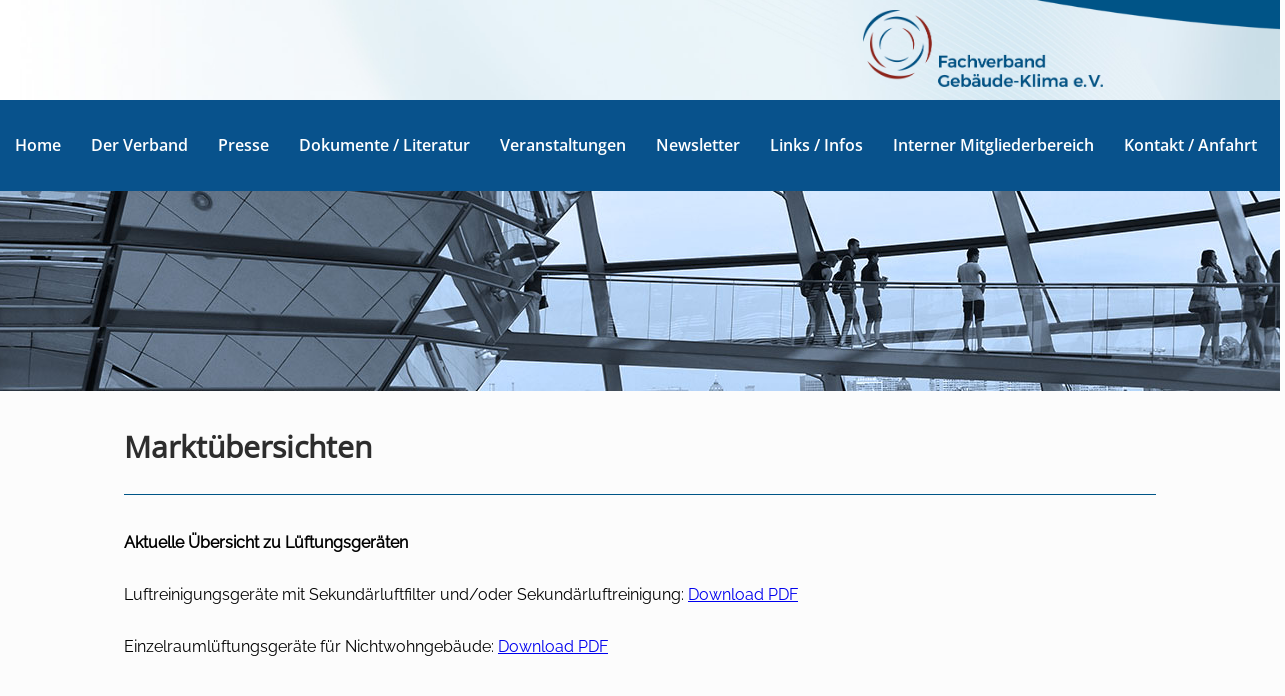

--- FILE ---
content_type: text/html; charset=UTF-8
request_url: https://www.fgk.de/foerderung/Meldung3.php
body_size: 1517
content:
<!DOCTYPE html PUBLIC "-//W3C//DTD XHTML 1.0 Strict//EN" "http://www.w3.org/TR/xhtml1/DTD/xhtml1-strict.dtd">
<html xmlns="http://www.w3.org/1999/xhtml" xml:lang="de" lang="de">

 <head>
<meta name="viewport" content="width=device-width, initial-scale=1.0">
  <title>Fachverband Gebäude-Klima e. V.</title> 
<style type="text/css">

body { margin:0; padding:7px; overflow:hidden;font-family:Raleway; font-size:16px; line-height:26px;}

@font-face {
  font-family: 'Raleway';
  font-style: normal;
  font-weight: 400;
  src: url('raleway-v28-latin-regular.eot'); /* IE9 Compat Modes */
  src: local(''),
       url('raleway-v28-latin-regular.eot?#iefix') format('embedded-opentype'), /* IE6-IE8 */
       url('raleway-v28-latin-regular.woff2') format('woff2'), /* Super Modern Browsers */
       url('raleway-v28-latin-regular.woff') format('woff'), /* Modern Browsers */
       url('raleway-v28-latin-regular.ttf') format('truetype'), /* Safari, Android, iOS */
       url('raleway-v28-latin-regular.svg#Raleway') format('svg'); /* Legacy iOS */
}



/* open-sans-regular - latin */
@font-face {
  font-family: 'Open Sans';
  font-style: normal;
  font-weight: 400;
  src: url('open-sans-v34-latin-regular.eot'); /* IE9 Compat Modes */
  src: local(''),
       url('open-sans-v34-latin-regular.eot?#iefix') format('embedded-opentype'), /* IE6-IE8 */
       url('open-sans-v34-latin-regular.woff2') format('woff2'), /* Super Modern Browsers */
       url('open-sans-v34-latin-regular.woff') format('woff'), /* Modern Browsers */
       url('open-sans-v34-latin-regular.ttf') format('truetype'), /* Safari, Android, iOS */
       url('open-sans-v34-latin-regular.svg#OpenSans') format('svg'); /* Legacy iOS */
}
.zurueck
{vertical-align: middle; font-weight:normal; text-decoration:none; color:blue;}

.normalertext
{font-weight: normal; color:black;}

hr { background-color: #005587;height: 1px; border: 0px}

.modal {
  display: none; /* Hidden by default */
  position: fixed; /* Stay in place */
  z-index: 1; /* Sit on top */
  left: 0;
  top: 0;
  width: 100%; /* Full width */
  height: 100%; /* Full height */
  overflow: auto; /* Enable scroll if needed */
  background-color: rgb(0,0,0); /* Fallback color */
  background-color: rgba(0,0,0,0.4); /* Black w/ opacity */
}

.modal-content {
  background-color: #fefefe;
  margin: 15% auto; /* 15% from the top and centered */
  padding: 20px;
  border: 1px solid #888;
  width: 80%; /* Could be more or less, depending on screen size */
}

.rubrik
{vertical-align: middle; font-weight:700; text-decoration:none; color:#2d2d2d;font-size:30px;font-family: Open Sans }

.download
{font-weight: normal; color:black;}

.ueberschrift
{vertical-align: middle; font-weight:bold; text-decoration:none; color:black;}


#linkvier a:link{font-weight:normal; text-decoration:none; color:blue;}
#linkvier a:visited{font-weight:normal; text-decoration:none; color:blue;}
#linkvier a:hover{font-weight:normal; text-decoration:none; color:blue;}
#linkvier a:active{font-weight:normal; text-decoration:none; color:blue;}

</style>
</head>
<body onload="holli()">


<script type="text/javascript">
function holli ()
{

var body = document.body;

var height = Math.max( body.scrollHeight, body.offsetHeight);
window.parent.document.getElementById('oli').style.height=height+"px"; 
}

</script>



<span class="rubrik">Marktübersichten
</span><br><br><hr width="100%" /><br><span class="ueberschrift">Aktuelle Übersicht zu Lüftungsgeräten
</span><br><br><span class="normalertext">Luftreinigungsgeräte mit Sekundärluftfilter und/oder Sekundärluftreinigung: <a href="https://downloads.fgk.de/369_2_Marktuebersicht_Sekundaerluftfilter_V7_211028.pdf" target="_blank">Download PDF</a>
</span><br><br><span class="normalertext">Einzelraumlüftungsgeräte für Nichtwohngebäude: <a href="https://downloads.fgk.de/369_1_Marktuebersicht_Einzelraumlueftungsgeraete_NWG_V7_211028.pdf" target="_blank">Download PDF</a>
</span><br><br><span class="normalertext"></span><br><br>
</body>

--- FILE ---
content_type: text/css
request_url: https://www.fgk.de/wp-content/google-fonts/raleway-open-sans-lato.css?ver=6.8.3
body_size: 1765
content:
/* raleway - normal - 100 */
@font-face {
  font-family: 'Raleway';
  font-style: normal;
  font-weight: 100;
  font-display: swap;
  src: url('https://www.fgk.de/wp-content/google-fonts/raleway/raleway-v28-latin-100.eot'); /* IE9 Compat Modes */
  src: local(''),
       url('https://www.fgk.de/wp-content/google-fonts/raleway/raleway-v28-latin-100.eot?#iefix') format('embedded-opentype'), /* IE6-IE8 */
       url('https://www.fgk.de/wp-content/google-fonts/raleway/raleway-v28-latin-100.woff2') format('woff2'), /* Super Modern Browsers */
       url('https://www.fgk.de/wp-content/google-fonts/raleway/raleway-v28-latin-100.woff') format('woff'), /* Modern Browsers */
       url('https://www.fgk.de/wp-content/google-fonts/raleway/raleway-v28-latin-100.ttf') format('truetype'), /* Safari, Android, iOS */
       url('https://www.fgk.de/wp-content/google-fonts/raleway/raleway-v28-latin-100.svg#OpenSans') format('svg'); /* Legacy iOS */
}

/* raleway - normal - 200 */
@font-face {
  font-family: 'Raleway';
  font-style: normal;
  font-weight: 200;
  font-display: swap;
  src: url('https://www.fgk.de/wp-content/google-fonts/raleway/raleway-v28-latin-200.eot'); /* IE9 Compat Modes */
  src: local(''),
       url('https://www.fgk.de/wp-content/google-fonts/raleway/raleway-v28-latin-200.eot?#iefix') format('embedded-opentype'), /* IE6-IE8 */
       url('https://www.fgk.de/wp-content/google-fonts/raleway/raleway-v28-latin-200.woff2') format('woff2'), /* Super Modern Browsers */
       url('https://www.fgk.de/wp-content/google-fonts/raleway/raleway-v28-latin-200.woff') format('woff'), /* Modern Browsers */
       url('https://www.fgk.de/wp-content/google-fonts/raleway/raleway-v28-latin-200.ttf') format('truetype'), /* Safari, Android, iOS */
       url('https://www.fgk.de/wp-content/google-fonts/raleway/raleway-v28-latin-200.svg#OpenSans') format('svg'); /* Legacy iOS */
}

/* raleway - normal - 300 */
@font-face {
  font-family: 'Raleway';
  font-style: normal;
  font-weight: 300;
  font-display: swap;
  src: url('https://www.fgk.de/wp-content/google-fonts/raleway/raleway-v28-latin-300.eot'); /* IE9 Compat Modes */
  src: local(''),
       url('https://www.fgk.de/wp-content/google-fonts/raleway/raleway-v28-latin-300.eot?#iefix') format('embedded-opentype'), /* IE6-IE8 */
       url('https://www.fgk.de/wp-content/google-fonts/raleway/raleway-v28-latin-300.woff2') format('woff2'), /* Super Modern Browsers */
       url('https://www.fgk.de/wp-content/google-fonts/raleway/raleway-v28-latin-300.woff') format('woff'), /* Modern Browsers */
       url('https://www.fgk.de/wp-content/google-fonts/raleway/raleway-v28-latin-300.ttf') format('truetype'), /* Safari, Android, iOS */
       url('https://www.fgk.de/wp-content/google-fonts/raleway/raleway-v28-latin-300.svg#OpenSans') format('svg'); /* Legacy iOS */
}

/* raleway - normal - 400 */
@font-face {
  font-family: 'Raleway';
  font-style: normal;
  font-weight: 400;
  font-display: swap;
  src: url('https://www.fgk.de/wp-content/google-fonts/raleway/raleway-v28-latin-regular.eot'); /* IE9 Compat Modes */
  src: local(''),
       url('https://www.fgk.de/wp-content/google-fonts/raleway/raleway-v28-latin-regular.eot?#iefix') format('embedded-opentype'), /* IE6-IE8 */
       url('https://www.fgk.de/wp-content/google-fonts/raleway/raleway-v28-latin-regular.woff2') format('woff2'), /* Super Modern Browsers */
       url('https://www.fgk.de/wp-content/google-fonts/raleway/raleway-v28-latin-regular.woff') format('woff'), /* Modern Browsers */
       url('https://www.fgk.de/wp-content/google-fonts/raleway/raleway-v28-latin-regular.ttf') format('truetype'), /* Safari, Android, iOS */
       url('https://www.fgk.de/wp-content/google-fonts/raleway/raleway-v28-latin-regular.svg#OpenSans') format('svg'); /* Legacy iOS */
}

/* raleway - normal - 500 */
@font-face {
  font-family: 'Raleway';
  font-style: normal;
  font-weight: 500;
  font-display: swap;
  src: url('https://www.fgk.de/wp-content/google-fonts/raleway/raleway-v28-latin-500.eot'); /* IE9 Compat Modes */
  src: local(''),
       url('https://www.fgk.de/wp-content/google-fonts/raleway/raleway-v28-latin-500.eot?#iefix') format('embedded-opentype'), /* IE6-IE8 */
       url('https://www.fgk.de/wp-content/google-fonts/raleway/raleway-v28-latin-500.woff2') format('woff2'), /* Super Modern Browsers */
       url('https://www.fgk.de/wp-content/google-fonts/raleway/raleway-v28-latin-500.woff') format('woff'), /* Modern Browsers */
       url('https://www.fgk.de/wp-content/google-fonts/raleway/raleway-v28-latin-500.ttf') format('truetype'), /* Safari, Android, iOS */
       url('https://www.fgk.de/wp-content/google-fonts/raleway/raleway-v28-latin-500.svg#OpenSans') format('svg'); /* Legacy iOS */
}

/* raleway - normal - 600 */
@font-face {
  font-family: 'Raleway';
  font-style: normal;
  font-weight: 600;
  font-display: swap;
  src: url('https://www.fgk.de/wp-content/google-fonts/raleway/raleway-v28-latin-600.eot'); /* IE9 Compat Modes */
  src: local(''),
       url('https://www.fgk.de/wp-content/google-fonts/raleway/raleway-v28-latin-600.eot?#iefix') format('embedded-opentype'), /* IE6-IE8 */
       url('https://www.fgk.de/wp-content/google-fonts/raleway/raleway-v28-latin-600.woff2') format('woff2'), /* Super Modern Browsers */
       url('https://www.fgk.de/wp-content/google-fonts/raleway/raleway-v28-latin-600.woff') format('woff'), /* Modern Browsers */
       url('https://www.fgk.de/wp-content/google-fonts/raleway/raleway-v28-latin-600.ttf') format('truetype'), /* Safari, Android, iOS */
       url('https://www.fgk.de/wp-content/google-fonts/raleway/raleway-v28-latin-600.svg#OpenSans') format('svg'); /* Legacy iOS */
}

/* raleway - normal - 700 */
@font-face {
  font-family: 'Raleway';
  font-style: normal;
  font-weight: 700;
  font-display: swap;
  src: url('https://www.fgk.de/wp-content/google-fonts/raleway/raleway-v28-latin-700.eot'); /* IE9 Compat Modes */
  src: local(''),
       url('https://www.fgk.de/wp-content/google-fonts/raleway/raleway-v28-latin-700.eot?#iefix') format('embedded-opentype'), /* IE6-IE8 */
       url('https://www.fgk.de/wp-content/google-fonts/raleway/raleway-v28-latin-700.woff2') format('woff2'), /* Super Modern Browsers */
       url('https://www.fgk.de/wp-content/google-fonts/raleway/raleway-v28-latin-700.woff') format('woff'), /* Modern Browsers */
       url('https://www.fgk.de/wp-content/google-fonts/raleway/raleway-v28-latin-700.ttf') format('truetype'), /* Safari, Android, iOS */
       url('https://www.fgk.de/wp-content/google-fonts/raleway/raleway-v28-latin-700.svg#OpenSans') format('svg'); /* Legacy iOS */
}

/* raleway - normal - 800 */
@font-face {
  font-family: 'Raleway';
  font-style: normal;
  font-weight: 800;
  font-display: swap;
  src: url('https://www.fgk.de/wp-content/google-fonts/raleway/raleway-v28-latin-800.eot'); /* IE9 Compat Modes */
  src: local(''),
       url('https://www.fgk.de/wp-content/google-fonts/raleway/raleway-v28-latin-800.eot?#iefix') format('embedded-opentype'), /* IE6-IE8 */
       url('https://www.fgk.de/wp-content/google-fonts/raleway/raleway-v28-latin-800.woff2') format('woff2'), /* Super Modern Browsers */
       url('https://www.fgk.de/wp-content/google-fonts/raleway/raleway-v28-latin-800.woff') format('woff'), /* Modern Browsers */
       url('https://www.fgk.de/wp-content/google-fonts/raleway/raleway-v28-latin-800.ttf') format('truetype'), /* Safari, Android, iOS */
       url('https://www.fgk.de/wp-content/google-fonts/raleway/raleway-v28-latin-800.svg#OpenSans') format('svg'); /* Legacy iOS */
}

/* raleway - normal - 900 */
@font-face {
  font-family: 'Raleway';
  font-style: normal;
  font-weight: 900;
  font-display: swap;
  src: url('https://www.fgk.de/wp-content/google-fonts/raleway/raleway-v28-latin-900.eot'); /* IE9 Compat Modes */
  src: local(''),
       url('https://www.fgk.de/wp-content/google-fonts/raleway/raleway-v28-latin-900.eot?#iefix') format('embedded-opentype'), /* IE6-IE8 */
       url('https://www.fgk.de/wp-content/google-fonts/raleway/raleway-v28-latin-900.woff2') format('woff2'), /* Super Modern Browsers */
       url('https://www.fgk.de/wp-content/google-fonts/raleway/raleway-v28-latin-900.woff') format('woff'), /* Modern Browsers */
       url('https://www.fgk.de/wp-content/google-fonts/raleway/raleway-v28-latin-900.ttf') format('truetype'), /* Safari, Android, iOS */
       url('https://www.fgk.de/wp-content/google-fonts/raleway/raleway-v28-latin-900.svg#OpenSans') format('svg'); /* Legacy iOS */
}

/* raleway - italic - 100 */
@font-face {
  font-family: 'Raleway';
  font-style: italic;
  font-weight: 100;
  font-display: swap;
  src: url('https://www.fgk.de/wp-content/google-fonts/raleway/raleway-v28-latin-100italic.eot'); /* IE9 Compat Modes */
  src: local(''),
       url('https://www.fgk.de/wp-content/google-fonts/raleway/raleway-v28-latin-100italic.eot?#iefix') format('embedded-opentype'), /* IE6-IE8 */
       url('https://www.fgk.de/wp-content/google-fonts/raleway/raleway-v28-latin-100italic.woff2') format('woff2'), /* Super Modern Browsers */
       url('https://www.fgk.de/wp-content/google-fonts/raleway/raleway-v28-latin-100italic.woff') format('woff'), /* Modern Browsers */
       url('https://www.fgk.de/wp-content/google-fonts/raleway/raleway-v28-latin-100italic.ttf') format('truetype'), /* Safari, Android, iOS */
       url('https://www.fgk.de/wp-content/google-fonts/raleway/raleway-v28-latin-100italic.svg#OpenSans') format('svg'); /* Legacy iOS */
}

/* raleway - italic - 200 */
@font-face {
  font-family: 'Raleway';
  font-style: italic;
  font-weight: 200;
  font-display: swap;
  src: url('https://www.fgk.de/wp-content/google-fonts/raleway/raleway-v28-latin-200italic.eot'); /* IE9 Compat Modes */
  src: local(''),
       url('https://www.fgk.de/wp-content/google-fonts/raleway/raleway-v28-latin-200italic.eot?#iefix') format('embedded-opentype'), /* IE6-IE8 */
       url('https://www.fgk.de/wp-content/google-fonts/raleway/raleway-v28-latin-200italic.woff2') format('woff2'), /* Super Modern Browsers */
       url('https://www.fgk.de/wp-content/google-fonts/raleway/raleway-v28-latin-200italic.woff') format('woff'), /* Modern Browsers */
       url('https://www.fgk.de/wp-content/google-fonts/raleway/raleway-v28-latin-200italic.ttf') format('truetype'), /* Safari, Android, iOS */
       url('https://www.fgk.de/wp-content/google-fonts/raleway/raleway-v28-latin-200italic.svg#OpenSans') format('svg'); /* Legacy iOS */
}

/* raleway - italic - 300 */
@font-face {
  font-family: 'Raleway';
  font-style: italic;
  font-weight: 300;
  font-display: swap;
  src: url('https://www.fgk.de/wp-content/google-fonts/raleway/raleway-v28-latin-300italic.eot'); /* IE9 Compat Modes */
  src: local(''),
       url('https://www.fgk.de/wp-content/google-fonts/raleway/raleway-v28-latin-300italic.eot?#iefix') format('embedded-opentype'), /* IE6-IE8 */
       url('https://www.fgk.de/wp-content/google-fonts/raleway/raleway-v28-latin-300italic.woff2') format('woff2'), /* Super Modern Browsers */
       url('https://www.fgk.de/wp-content/google-fonts/raleway/raleway-v28-latin-300italic.woff') format('woff'), /* Modern Browsers */
       url('https://www.fgk.de/wp-content/google-fonts/raleway/raleway-v28-latin-300italic.ttf') format('truetype'), /* Safari, Android, iOS */
       url('https://www.fgk.de/wp-content/google-fonts/raleway/raleway-v28-latin-300italic.svg#OpenSans') format('svg'); /* Legacy iOS */
}

/* raleway - italic - 400 */
@font-face {
  font-family: 'Raleway';
  font-style: italic;
  font-weight: 400;
  font-display: swap;
  src: url('https://www.fgk.de/wp-content/google-fonts/raleway/raleway-v28-latin-italic.eot'); /* IE9 Compat Modes */
  src: local(''),
       url('https://www.fgk.de/wp-content/google-fonts/raleway/raleway-v28-latin-italic.eot?#iefix') format('embedded-opentype'), /* IE6-IE8 */
       url('https://www.fgk.de/wp-content/google-fonts/raleway/raleway-v28-latin-italic.woff2') format('woff2'), /* Super Modern Browsers */
       url('https://www.fgk.de/wp-content/google-fonts/raleway/raleway-v28-latin-italic.woff') format('woff'), /* Modern Browsers */
       url('https://www.fgk.de/wp-content/google-fonts/raleway/raleway-v28-latin-italic.ttf') format('truetype'), /* Safari, Android, iOS */
       url('https://www.fgk.de/wp-content/google-fonts/raleway/raleway-v28-latin-italic.svg#OpenSans') format('svg'); /* Legacy iOS */
}

/* raleway - italic - 500 */
@font-face {
  font-family: 'Raleway';
  font-style: italic;
  font-weight: 500;
  font-display: swap;
  src: url('https://www.fgk.de/wp-content/google-fonts/raleway/raleway-v28-latin-500italic.eot'); /* IE9 Compat Modes */
  src: local(''),
       url('https://www.fgk.de/wp-content/google-fonts/raleway/raleway-v28-latin-500italic.eot?#iefix') format('embedded-opentype'), /* IE6-IE8 */
       url('https://www.fgk.de/wp-content/google-fonts/raleway/raleway-v28-latin-500italic.woff2') format('woff2'), /* Super Modern Browsers */
       url('https://www.fgk.de/wp-content/google-fonts/raleway/raleway-v28-latin-500italic.woff') format('woff'), /* Modern Browsers */
       url('https://www.fgk.de/wp-content/google-fonts/raleway/raleway-v28-latin-500italic.ttf') format('truetype'), /* Safari, Android, iOS */
       url('https://www.fgk.de/wp-content/google-fonts/raleway/raleway-v28-latin-500italic.svg#OpenSans') format('svg'); /* Legacy iOS */
}

/* raleway - italic - 600 */
@font-face {
  font-family: 'Raleway';
  font-style: italic;
  font-weight: 600;
  font-display: swap;
  src: url('https://www.fgk.de/wp-content/google-fonts/raleway/raleway-v28-latin-600italic.eot'); /* IE9 Compat Modes */
  src: local(''),
       url('https://www.fgk.de/wp-content/google-fonts/raleway/raleway-v28-latin-600italic.eot?#iefix') format('embedded-opentype'), /* IE6-IE8 */
       url('https://www.fgk.de/wp-content/google-fonts/raleway/raleway-v28-latin-600italic.woff2') format('woff2'), /* Super Modern Browsers */
       url('https://www.fgk.de/wp-content/google-fonts/raleway/raleway-v28-latin-600italic.woff') format('woff'), /* Modern Browsers */
       url('https://www.fgk.de/wp-content/google-fonts/raleway/raleway-v28-latin-600italic.ttf') format('truetype'), /* Safari, Android, iOS */
       url('https://www.fgk.de/wp-content/google-fonts/raleway/raleway-v28-latin-600italic.svg#OpenSans') format('svg'); /* Legacy iOS */
}

/* raleway - italic - 700 */
@font-face {
  font-family: 'Raleway';
  font-style: italic;
  font-weight: 700;
  font-display: swap;
  src: url('https://www.fgk.de/wp-content/google-fonts/raleway/raleway-v28-latin-700italic.eot'); /* IE9 Compat Modes */
  src: local(''),
       url('https://www.fgk.de/wp-content/google-fonts/raleway/raleway-v28-latin-700italic.eot?#iefix') format('embedded-opentype'), /* IE6-IE8 */
       url('https://www.fgk.de/wp-content/google-fonts/raleway/raleway-v28-latin-700italic.woff2') format('woff2'), /* Super Modern Browsers */
       url('https://www.fgk.de/wp-content/google-fonts/raleway/raleway-v28-latin-700italic.woff') format('woff'), /* Modern Browsers */
       url('https://www.fgk.de/wp-content/google-fonts/raleway/raleway-v28-latin-700italic.ttf') format('truetype'), /* Safari, Android, iOS */
       url('https://www.fgk.de/wp-content/google-fonts/raleway/raleway-v28-latin-700italic.svg#OpenSans') format('svg'); /* Legacy iOS */
}

/* raleway - italic - 800 */
@font-face {
  font-family: 'Raleway';
  font-style: italic;
  font-weight: 800;
  font-display: swap;
  src: url('https://www.fgk.de/wp-content/google-fonts/raleway/raleway-v28-latin-800italic.eot'); /* IE9 Compat Modes */
  src: local(''),
       url('https://www.fgk.de/wp-content/google-fonts/raleway/raleway-v28-latin-800italic.eot?#iefix') format('embedded-opentype'), /* IE6-IE8 */
       url('https://www.fgk.de/wp-content/google-fonts/raleway/raleway-v28-latin-800italic.woff2') format('woff2'), /* Super Modern Browsers */
       url('https://www.fgk.de/wp-content/google-fonts/raleway/raleway-v28-latin-800italic.woff') format('woff'), /* Modern Browsers */
       url('https://www.fgk.de/wp-content/google-fonts/raleway/raleway-v28-latin-800italic.ttf') format('truetype'), /* Safari, Android, iOS */
       url('https://www.fgk.de/wp-content/google-fonts/raleway/raleway-v28-latin-800italic.svg#OpenSans') format('svg'); /* Legacy iOS */
}

/* raleway - italic - 900 */
@font-face {
  font-family: 'Raleway';
  font-style: italic;
  font-weight: 900;
  font-display: swap;
  src: url('https://www.fgk.de/wp-content/google-fonts/raleway/raleway-v28-latin-900italic.eot'); /* IE9 Compat Modes */
  src: local(''),
       url('https://www.fgk.de/wp-content/google-fonts/raleway/raleway-v28-latin-900italic.eot?#iefix') format('embedded-opentype'), /* IE6-IE8 */
       url('https://www.fgk.de/wp-content/google-fonts/raleway/raleway-v28-latin-900italic.woff2') format('woff2'), /* Super Modern Browsers */
       url('https://www.fgk.de/wp-content/google-fonts/raleway/raleway-v28-latin-900italic.woff') format('woff'), /* Modern Browsers */
       url('https://www.fgk.de/wp-content/google-fonts/raleway/raleway-v28-latin-900italic.ttf') format('truetype'), /* Safari, Android, iOS */
       url('https://www.fgk.de/wp-content/google-fonts/raleway/raleway-v28-latin-900italic.svg#OpenSans') format('svg'); /* Legacy iOS */
}


/* open-sans - normal - 300 */
@font-face {
  font-family: 'Open Sans';
  font-style: normal;
  font-weight: 300;
  font-display: swap;
  src: url('https://www.fgk.de/wp-content/google-fonts/open-sans/open-sans-v34-latin-300.eot'); /* IE9 Compat Modes */
  src: local(''),
       url('https://www.fgk.de/wp-content/google-fonts/open-sans/open-sans-v34-latin-300.eot?#iefix') format('embedded-opentype'), /* IE6-IE8 */
       url('https://www.fgk.de/wp-content/google-fonts/open-sans/open-sans-v34-latin-300.woff2') format('woff2'), /* Super Modern Browsers */
       url('https://www.fgk.de/wp-content/google-fonts/open-sans/open-sans-v34-latin-300.woff') format('woff'), /* Modern Browsers */
       url('https://www.fgk.de/wp-content/google-fonts/open-sans/open-sans-v34-latin-300.ttf') format('truetype'), /* Safari, Android, iOS */
       url('https://www.fgk.de/wp-content/google-fonts/open-sans/open-sans-v34-latin-300.svg#OpenSans') format('svg'); /* Legacy iOS */
}

/* open-sans - normal - 400 */
@font-face {
  font-family: 'Open Sans';
  font-style: normal;
  font-weight: 400;
  font-display: swap;
  src: url('https://www.fgk.de/wp-content/google-fonts/open-sans/open-sans-v34-latin-regular.eot'); /* IE9 Compat Modes */
  src: local(''),
       url('https://www.fgk.de/wp-content/google-fonts/open-sans/open-sans-v34-latin-regular.eot?#iefix') format('embedded-opentype'), /* IE6-IE8 */
       url('https://www.fgk.de/wp-content/google-fonts/open-sans/open-sans-v34-latin-regular.woff2') format('woff2'), /* Super Modern Browsers */
       url('https://www.fgk.de/wp-content/google-fonts/open-sans/open-sans-v34-latin-regular.woff') format('woff'), /* Modern Browsers */
       url('https://www.fgk.de/wp-content/google-fonts/open-sans/open-sans-v34-latin-regular.ttf') format('truetype'), /* Safari, Android, iOS */
       url('https://www.fgk.de/wp-content/google-fonts/open-sans/open-sans-v34-latin-regular.svg#OpenSans') format('svg'); /* Legacy iOS */
}

/* open-sans - normal - 500 */
@font-face {
  font-family: 'Open Sans';
  font-style: normal;
  font-weight: 500;
  font-display: swap;
  src: url('https://www.fgk.de/wp-content/google-fonts/open-sans/open-sans-v34-latin-500.eot'); /* IE9 Compat Modes */
  src: local(''),
       url('https://www.fgk.de/wp-content/google-fonts/open-sans/open-sans-v34-latin-500.eot?#iefix') format('embedded-opentype'), /* IE6-IE8 */
       url('https://www.fgk.de/wp-content/google-fonts/open-sans/open-sans-v34-latin-500.woff2') format('woff2'), /* Super Modern Browsers */
       url('https://www.fgk.de/wp-content/google-fonts/open-sans/open-sans-v34-latin-500.woff') format('woff'), /* Modern Browsers */
       url('https://www.fgk.de/wp-content/google-fonts/open-sans/open-sans-v34-latin-500.ttf') format('truetype'), /* Safari, Android, iOS */
       url('https://www.fgk.de/wp-content/google-fonts/open-sans/open-sans-v34-latin-500.svg#OpenSans') format('svg'); /* Legacy iOS */
}

/* open-sans - normal - 600 */
@font-face {
  font-family: 'Open Sans';
  font-style: normal;
  font-weight: 600;
  font-display: swap;
  src: url('https://www.fgk.de/wp-content/google-fonts/open-sans/open-sans-v34-latin-600.eot'); /* IE9 Compat Modes */
  src: local(''),
       url('https://www.fgk.de/wp-content/google-fonts/open-sans/open-sans-v34-latin-600.eot?#iefix') format('embedded-opentype'), /* IE6-IE8 */
       url('https://www.fgk.de/wp-content/google-fonts/open-sans/open-sans-v34-latin-600.woff2') format('woff2'), /* Super Modern Browsers */
       url('https://www.fgk.de/wp-content/google-fonts/open-sans/open-sans-v34-latin-600.woff') format('woff'), /* Modern Browsers */
       url('https://www.fgk.de/wp-content/google-fonts/open-sans/open-sans-v34-latin-600.ttf') format('truetype'), /* Safari, Android, iOS */
       url('https://www.fgk.de/wp-content/google-fonts/open-sans/open-sans-v34-latin-600.svg#OpenSans') format('svg'); /* Legacy iOS */
}

/* open-sans - normal - 700 */
@font-face {
  font-family: 'Open Sans';
  font-style: normal;
  font-weight: 700;
  font-display: swap;
  src: url('https://www.fgk.de/wp-content/google-fonts/open-sans/open-sans-v34-latin-700.eot'); /* IE9 Compat Modes */
  src: local(''),
       url('https://www.fgk.de/wp-content/google-fonts/open-sans/open-sans-v34-latin-700.eot?#iefix') format('embedded-opentype'), /* IE6-IE8 */
       url('https://www.fgk.de/wp-content/google-fonts/open-sans/open-sans-v34-latin-700.woff2') format('woff2'), /* Super Modern Browsers */
       url('https://www.fgk.de/wp-content/google-fonts/open-sans/open-sans-v34-latin-700.woff') format('woff'), /* Modern Browsers */
       url('https://www.fgk.de/wp-content/google-fonts/open-sans/open-sans-v34-latin-700.ttf') format('truetype'), /* Safari, Android, iOS */
       url('https://www.fgk.de/wp-content/google-fonts/open-sans/open-sans-v34-latin-700.svg#OpenSans') format('svg'); /* Legacy iOS */
}

/* open-sans - normal - 800 */
@font-face {
  font-family: 'Open Sans';
  font-style: normal;
  font-weight: 800;
  font-display: swap;
  src: url('https://www.fgk.de/wp-content/google-fonts/open-sans/open-sans-v34-latin-800.eot'); /* IE9 Compat Modes */
  src: local(''),
       url('https://www.fgk.de/wp-content/google-fonts/open-sans/open-sans-v34-latin-800.eot?#iefix') format('embedded-opentype'), /* IE6-IE8 */
       url('https://www.fgk.de/wp-content/google-fonts/open-sans/open-sans-v34-latin-800.woff2') format('woff2'), /* Super Modern Browsers */
       url('https://www.fgk.de/wp-content/google-fonts/open-sans/open-sans-v34-latin-800.woff') format('woff'), /* Modern Browsers */
       url('https://www.fgk.de/wp-content/google-fonts/open-sans/open-sans-v34-latin-800.ttf') format('truetype'), /* Safari, Android, iOS */
       url('https://www.fgk.de/wp-content/google-fonts/open-sans/open-sans-v34-latin-800.svg#OpenSans') format('svg'); /* Legacy iOS */
}

/* open-sans - italic - 300 */
@font-face {
  font-family: 'Open Sans';
  font-style: italic;
  font-weight: 300;
  font-display: swap;
  src: url('https://www.fgk.de/wp-content/google-fonts/open-sans/open-sans-v34-latin-300italic.eot'); /* IE9 Compat Modes */
  src: local(''),
       url('https://www.fgk.de/wp-content/google-fonts/open-sans/open-sans-v34-latin-300italic.eot?#iefix') format('embedded-opentype'), /* IE6-IE8 */
       url('https://www.fgk.de/wp-content/google-fonts/open-sans/open-sans-v34-latin-300italic.woff2') format('woff2'), /* Super Modern Browsers */
       url('https://www.fgk.de/wp-content/google-fonts/open-sans/open-sans-v34-latin-300italic.woff') format('woff'), /* Modern Browsers */
       url('https://www.fgk.de/wp-content/google-fonts/open-sans/open-sans-v34-latin-300italic.ttf') format('truetype'), /* Safari, Android, iOS */
       url('https://www.fgk.de/wp-content/google-fonts/open-sans/open-sans-v34-latin-300italic.svg#OpenSans') format('svg'); /* Legacy iOS */
}

/* open-sans - italic - 400 */
@font-face {
  font-family: 'Open Sans';
  font-style: italic;
  font-weight: 400;
  font-display: swap;
  src: url('https://www.fgk.de/wp-content/google-fonts/open-sans/open-sans-v34-latin-italic.eot'); /* IE9 Compat Modes */
  src: local(''),
       url('https://www.fgk.de/wp-content/google-fonts/open-sans/open-sans-v34-latin-italic.eot?#iefix') format('embedded-opentype'), /* IE6-IE8 */
       url('https://www.fgk.de/wp-content/google-fonts/open-sans/open-sans-v34-latin-italic.woff2') format('woff2'), /* Super Modern Browsers */
       url('https://www.fgk.de/wp-content/google-fonts/open-sans/open-sans-v34-latin-italic.woff') format('woff'), /* Modern Browsers */
       url('https://www.fgk.de/wp-content/google-fonts/open-sans/open-sans-v34-latin-italic.ttf') format('truetype'), /* Safari, Android, iOS */
       url('https://www.fgk.de/wp-content/google-fonts/open-sans/open-sans-v34-latin-italic.svg#OpenSans') format('svg'); /* Legacy iOS */
}

/* open-sans - italic - 500 */
@font-face {
  font-family: 'Open Sans';
  font-style: italic;
  font-weight: 500;
  font-display: swap;
  src: url('https://www.fgk.de/wp-content/google-fonts/open-sans/open-sans-v34-latin-500italic.eot'); /* IE9 Compat Modes */
  src: local(''),
       url('https://www.fgk.de/wp-content/google-fonts/open-sans/open-sans-v34-latin-500italic.eot?#iefix') format('embedded-opentype'), /* IE6-IE8 */
       url('https://www.fgk.de/wp-content/google-fonts/open-sans/open-sans-v34-latin-500italic.woff2') format('woff2'), /* Super Modern Browsers */
       url('https://www.fgk.de/wp-content/google-fonts/open-sans/open-sans-v34-latin-500italic.woff') format('woff'), /* Modern Browsers */
       url('https://www.fgk.de/wp-content/google-fonts/open-sans/open-sans-v34-latin-500italic.ttf') format('truetype'), /* Safari, Android, iOS */
       url('https://www.fgk.de/wp-content/google-fonts/open-sans/open-sans-v34-latin-500italic.svg#OpenSans') format('svg'); /* Legacy iOS */
}

/* open-sans - italic - 600 */
@font-face {
  font-family: 'Open Sans';
  font-style: italic;
  font-weight: 600;
  font-display: swap;
  src: url('https://www.fgk.de/wp-content/google-fonts/open-sans/open-sans-v34-latin-600italic.eot'); /* IE9 Compat Modes */
  src: local(''),
       url('https://www.fgk.de/wp-content/google-fonts/open-sans/open-sans-v34-latin-600italic.eot?#iefix') format('embedded-opentype'), /* IE6-IE8 */
       url('https://www.fgk.de/wp-content/google-fonts/open-sans/open-sans-v34-latin-600italic.woff2') format('woff2'), /* Super Modern Browsers */
       url('https://www.fgk.de/wp-content/google-fonts/open-sans/open-sans-v34-latin-600italic.woff') format('woff'), /* Modern Browsers */
       url('https://www.fgk.de/wp-content/google-fonts/open-sans/open-sans-v34-latin-600italic.ttf') format('truetype'), /* Safari, Android, iOS */
       url('https://www.fgk.de/wp-content/google-fonts/open-sans/open-sans-v34-latin-600italic.svg#OpenSans') format('svg'); /* Legacy iOS */
}

/* open-sans - italic - 700 */
@font-face {
  font-family: 'Open Sans';
  font-style: italic;
  font-weight: 700;
  font-display: swap;
  src: url('https://www.fgk.de/wp-content/google-fonts/open-sans/open-sans-v34-latin-700italic.eot'); /* IE9 Compat Modes */
  src: local(''),
       url('https://www.fgk.de/wp-content/google-fonts/open-sans/open-sans-v34-latin-700italic.eot?#iefix') format('embedded-opentype'), /* IE6-IE8 */
       url('https://www.fgk.de/wp-content/google-fonts/open-sans/open-sans-v34-latin-700italic.woff2') format('woff2'), /* Super Modern Browsers */
       url('https://www.fgk.de/wp-content/google-fonts/open-sans/open-sans-v34-latin-700italic.woff') format('woff'), /* Modern Browsers */
       url('https://www.fgk.de/wp-content/google-fonts/open-sans/open-sans-v34-latin-700italic.ttf') format('truetype'), /* Safari, Android, iOS */
       url('https://www.fgk.de/wp-content/google-fonts/open-sans/open-sans-v34-latin-700italic.svg#OpenSans') format('svg'); /* Legacy iOS */
}

/* open-sans - italic - 800 */
@font-face {
  font-family: 'Open Sans';
  font-style: italic;
  font-weight: 800;
  font-display: swap;
  src: url('https://www.fgk.de/wp-content/google-fonts/open-sans/open-sans-v34-latin-800italic.eot'); /* IE9 Compat Modes */
  src: local(''),
       url('https://www.fgk.de/wp-content/google-fonts/open-sans/open-sans-v34-latin-800italic.eot?#iefix') format('embedded-opentype'), /* IE6-IE8 */
       url('https://www.fgk.de/wp-content/google-fonts/open-sans/open-sans-v34-latin-800italic.woff2') format('woff2'), /* Super Modern Browsers */
       url('https://www.fgk.de/wp-content/google-fonts/open-sans/open-sans-v34-latin-800italic.woff') format('woff'), /* Modern Browsers */
       url('https://www.fgk.de/wp-content/google-fonts/open-sans/open-sans-v34-latin-800italic.ttf') format('truetype'), /* Safari, Android, iOS */
       url('https://www.fgk.de/wp-content/google-fonts/open-sans/open-sans-v34-latin-800italic.svg#OpenSans') format('svg'); /* Legacy iOS */
}


/* lato - normal - 100 */
@font-face {
  font-family: 'Lato';
  font-style: normal;
  font-weight: 100;
  font-display: swap;
  src: url('https://www.fgk.de/wp-content/google-fonts/lato/lato-v23-latin-100.eot'); /* IE9 Compat Modes */
  src: local(''),
       url('https://www.fgk.de/wp-content/google-fonts/lato/lato-v23-latin-100.eot?#iefix') format('embedded-opentype'), /* IE6-IE8 */
       url('https://www.fgk.de/wp-content/google-fonts/lato/lato-v23-latin-100.woff2') format('woff2'), /* Super Modern Browsers */
       url('https://www.fgk.de/wp-content/google-fonts/lato/lato-v23-latin-100.woff') format('woff'), /* Modern Browsers */
       url('https://www.fgk.de/wp-content/google-fonts/lato/lato-v23-latin-100.ttf') format('truetype'), /* Safari, Android, iOS */
       url('https://www.fgk.de/wp-content/google-fonts/lato/lato-v23-latin-100.svg#OpenSans') format('svg'); /* Legacy iOS */
}

/* lato - italic - 100 */
@font-face {
  font-family: 'Lato';
  font-style: italic;
  font-weight: 100;
  font-display: swap;
  src: url('https://www.fgk.de/wp-content/google-fonts/lato/lato-v23-latin-100italic.eot'); /* IE9 Compat Modes */
  src: local(''),
       url('https://www.fgk.de/wp-content/google-fonts/lato/lato-v23-latin-100italic.eot?#iefix') format('embedded-opentype'), /* IE6-IE8 */
       url('https://www.fgk.de/wp-content/google-fonts/lato/lato-v23-latin-100italic.woff2') format('woff2'), /* Super Modern Browsers */
       url('https://www.fgk.de/wp-content/google-fonts/lato/lato-v23-latin-100italic.woff') format('woff'), /* Modern Browsers */
       url('https://www.fgk.de/wp-content/google-fonts/lato/lato-v23-latin-100italic.ttf') format('truetype'), /* Safari, Android, iOS */
       url('https://www.fgk.de/wp-content/google-fonts/lato/lato-v23-latin-100italic.svg#OpenSans') format('svg'); /* Legacy iOS */
}

/* lato - normal - 300 */
@font-face {
  font-family: 'Lato';
  font-style: normal;
  font-weight: 300;
  font-display: swap;
  src: url('https://www.fgk.de/wp-content/google-fonts/lato/lato-v23-latin-300.eot'); /* IE9 Compat Modes */
  src: local(''),
       url('https://www.fgk.de/wp-content/google-fonts/lato/lato-v23-latin-300.eot?#iefix') format('embedded-opentype'), /* IE6-IE8 */
       url('https://www.fgk.de/wp-content/google-fonts/lato/lato-v23-latin-300.woff2') format('woff2'), /* Super Modern Browsers */
       url('https://www.fgk.de/wp-content/google-fonts/lato/lato-v23-latin-300.woff') format('woff'), /* Modern Browsers */
       url('https://www.fgk.de/wp-content/google-fonts/lato/lato-v23-latin-300.ttf') format('truetype'), /* Safari, Android, iOS */
       url('https://www.fgk.de/wp-content/google-fonts/lato/lato-v23-latin-300.svg#OpenSans') format('svg'); /* Legacy iOS */
}

/* lato - italic - 300 */
@font-face {
  font-family: 'Lato';
  font-style: italic;
  font-weight: 300;
  font-display: swap;
  src: url('https://www.fgk.de/wp-content/google-fonts/lato/lato-v23-latin-300italic.eot'); /* IE9 Compat Modes */
  src: local(''),
       url('https://www.fgk.de/wp-content/google-fonts/lato/lato-v23-latin-300italic.eot?#iefix') format('embedded-opentype'), /* IE6-IE8 */
       url('https://www.fgk.de/wp-content/google-fonts/lato/lato-v23-latin-300italic.woff2') format('woff2'), /* Super Modern Browsers */
       url('https://www.fgk.de/wp-content/google-fonts/lato/lato-v23-latin-300italic.woff') format('woff'), /* Modern Browsers */
       url('https://www.fgk.de/wp-content/google-fonts/lato/lato-v23-latin-300italic.ttf') format('truetype'), /* Safari, Android, iOS */
       url('https://www.fgk.de/wp-content/google-fonts/lato/lato-v23-latin-300italic.svg#OpenSans') format('svg'); /* Legacy iOS */
}

/* lato - normal - 400 */
@font-face {
  font-family: 'Lato';
  font-style: normal;
  font-weight: 400;
  font-display: swap;
  src: url('https://www.fgk.de/wp-content/google-fonts/lato/lato-v23-latin-regular.eot'); /* IE9 Compat Modes */
  src: local(''),
       url('https://www.fgk.de/wp-content/google-fonts/lato/lato-v23-latin-regular.eot?#iefix') format('embedded-opentype'), /* IE6-IE8 */
       url('https://www.fgk.de/wp-content/google-fonts/lato/lato-v23-latin-regular.woff2') format('woff2'), /* Super Modern Browsers */
       url('https://www.fgk.de/wp-content/google-fonts/lato/lato-v23-latin-regular.woff') format('woff'), /* Modern Browsers */
       url('https://www.fgk.de/wp-content/google-fonts/lato/lato-v23-latin-regular.ttf') format('truetype'), /* Safari, Android, iOS */
       url('https://www.fgk.de/wp-content/google-fonts/lato/lato-v23-latin-regular.svg#OpenSans') format('svg'); /* Legacy iOS */
}

/* lato - italic - 400 */
@font-face {
  font-family: 'Lato';
  font-style: italic;
  font-weight: 400;
  font-display: swap;
  src: url('https://www.fgk.de/wp-content/google-fonts/lato/lato-v23-latin-italic.eot'); /* IE9 Compat Modes */
  src: local(''),
       url('https://www.fgk.de/wp-content/google-fonts/lato/lato-v23-latin-italic.eot?#iefix') format('embedded-opentype'), /* IE6-IE8 */
       url('https://www.fgk.de/wp-content/google-fonts/lato/lato-v23-latin-italic.woff2') format('woff2'), /* Super Modern Browsers */
       url('https://www.fgk.de/wp-content/google-fonts/lato/lato-v23-latin-italic.woff') format('woff'), /* Modern Browsers */
       url('https://www.fgk.de/wp-content/google-fonts/lato/lato-v23-latin-italic.ttf') format('truetype'), /* Safari, Android, iOS */
       url('https://www.fgk.de/wp-content/google-fonts/lato/lato-v23-latin-italic.svg#OpenSans') format('svg'); /* Legacy iOS */
}

/* lato - normal - 700 */
@font-face {
  font-family: 'Lato';
  font-style: normal;
  font-weight: 700;
  font-display: swap;
  src: url('https://www.fgk.de/wp-content/google-fonts/lato/lato-v23-latin-700.eot'); /* IE9 Compat Modes */
  src: local(''),
       url('https://www.fgk.de/wp-content/google-fonts/lato/lato-v23-latin-700.eot?#iefix') format('embedded-opentype'), /* IE6-IE8 */
       url('https://www.fgk.de/wp-content/google-fonts/lato/lato-v23-latin-700.woff2') format('woff2'), /* Super Modern Browsers */
       url('https://www.fgk.de/wp-content/google-fonts/lato/lato-v23-latin-700.woff') format('woff'), /* Modern Browsers */
       url('https://www.fgk.de/wp-content/google-fonts/lato/lato-v23-latin-700.ttf') format('truetype'), /* Safari, Android, iOS */
       url('https://www.fgk.de/wp-content/google-fonts/lato/lato-v23-latin-700.svg#OpenSans') format('svg'); /* Legacy iOS */
}

/* lato - italic - 700 */
@font-face {
  font-family: 'Lato';
  font-style: italic;
  font-weight: 700;
  font-display: swap;
  src: url('https://www.fgk.de/wp-content/google-fonts/lato/lato-v23-latin-700italic.eot'); /* IE9 Compat Modes */
  src: local(''),
       url('https://www.fgk.de/wp-content/google-fonts/lato/lato-v23-latin-700italic.eot?#iefix') format('embedded-opentype'), /* IE6-IE8 */
       url('https://www.fgk.de/wp-content/google-fonts/lato/lato-v23-latin-700italic.woff2') format('woff2'), /* Super Modern Browsers */
       url('https://www.fgk.de/wp-content/google-fonts/lato/lato-v23-latin-700italic.woff') format('woff'), /* Modern Browsers */
       url('https://www.fgk.de/wp-content/google-fonts/lato/lato-v23-latin-700italic.ttf') format('truetype'), /* Safari, Android, iOS */
       url('https://www.fgk.de/wp-content/google-fonts/lato/lato-v23-latin-700italic.svg#OpenSans') format('svg'); /* Legacy iOS */
}

/* lato - normal - 900 */
@font-face {
  font-family: 'Lato';
  font-style: normal;
  font-weight: 900;
  font-display: swap;
  src: url('https://www.fgk.de/wp-content/google-fonts/lato/lato-v23-latin-900.eot'); /* IE9 Compat Modes */
  src: local(''),
       url('https://www.fgk.de/wp-content/google-fonts/lato/lato-v23-latin-900.eot?#iefix') format('embedded-opentype'), /* IE6-IE8 */
       url('https://www.fgk.de/wp-content/google-fonts/lato/lato-v23-latin-900.woff2') format('woff2'), /* Super Modern Browsers */
       url('https://www.fgk.de/wp-content/google-fonts/lato/lato-v23-latin-900.woff') format('woff'), /* Modern Browsers */
       url('https://www.fgk.de/wp-content/google-fonts/lato/lato-v23-latin-900.ttf') format('truetype'), /* Safari, Android, iOS */
       url('https://www.fgk.de/wp-content/google-fonts/lato/lato-v23-latin-900.svg#OpenSans') format('svg'); /* Legacy iOS */
}

/* lato - italic - 900 */
@font-face {
  font-family: 'Lato';
  font-style: italic;
  font-weight: 900;
  font-display: swap;
  src: url('https://www.fgk.de/wp-content/google-fonts/lato/lato-v23-latin-900italic.eot'); /* IE9 Compat Modes */
  src: local(''),
       url('https://www.fgk.de/wp-content/google-fonts/lato/lato-v23-latin-900italic.eot?#iefix') format('embedded-opentype'), /* IE6-IE8 */
       url('https://www.fgk.de/wp-content/google-fonts/lato/lato-v23-latin-900italic.woff2') format('woff2'), /* Super Modern Browsers */
       url('https://www.fgk.de/wp-content/google-fonts/lato/lato-v23-latin-900italic.woff') format('woff'), /* Modern Browsers */
       url('https://www.fgk.de/wp-content/google-fonts/lato/lato-v23-latin-900italic.ttf') format('truetype'), /* Safari, Android, iOS */
       url('https://www.fgk.de/wp-content/google-fonts/lato/lato-v23-latin-900italic.svg#OpenSans') format('svg'); /* Legacy iOS */
}